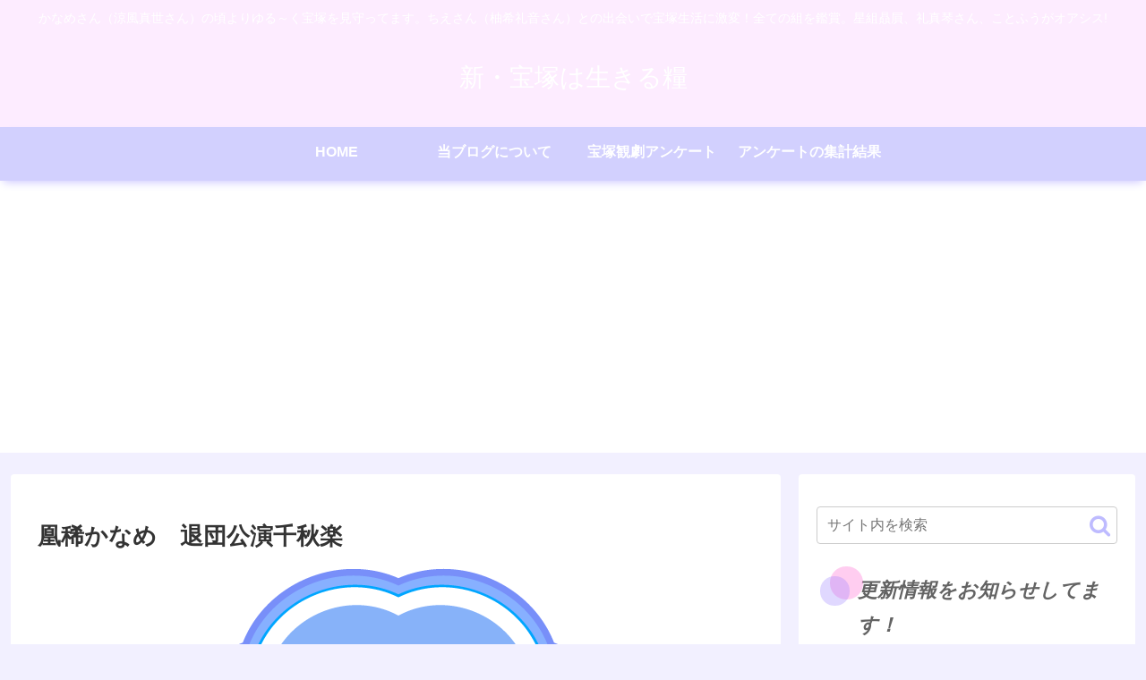

--- FILE ---
content_type: text/html; charset=utf-8
request_url: https://www.google.com/recaptcha/api2/aframe
body_size: 268
content:
<!DOCTYPE HTML><html><head><meta http-equiv="content-type" content="text/html; charset=UTF-8"></head><body><script nonce="ZS0uVSx7lIGfcVjpV1i9Ww">/** Anti-fraud and anti-abuse applications only. See google.com/recaptcha */ try{var clients={'sodar':'https://pagead2.googlesyndication.com/pagead/sodar?'};window.addEventListener("message",function(a){try{if(a.source===window.parent){var b=JSON.parse(a.data);var c=clients[b['id']];if(c){var d=document.createElement('img');d.src=c+b['params']+'&rc='+(localStorage.getItem("rc::a")?sessionStorage.getItem("rc::b"):"");window.document.body.appendChild(d);sessionStorage.setItem("rc::e",parseInt(sessionStorage.getItem("rc::e")||0)+1);localStorage.setItem("rc::h",'1769563462771');}}}catch(b){}});window.parent.postMessage("_grecaptcha_ready", "*");}catch(b){}</script></body></html>